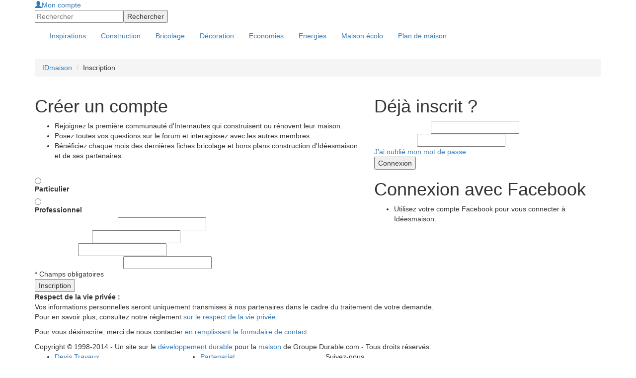

--- FILE ---
content_type: text/html; charset=utf-8
request_url: https://www.ideesmaison.com/Mon-compte/Inscription.html
body_size: 4609
content:
<!DOCTYPE html>
<html xmlns:fb="http://ogp.me/ns/fb#" xmlns:og="http://ogp.me/ns#" xmlns:php="http://php.net/xsl" xml:lang="fr" lang="fr">
<head>
<meta http-equiv="Content-Type" content="text/html; charset=utf-8">
<title>Inscription : Idéesmaison.com</title>
<meta name="viewport" content="width=device-width, height=device-height, initial-scale=1.0, maximum-scale=1.0, user-scalable=0">
<meta name="description" content="Construction, rénovation, bricolage, maison écolo, économies d'énergies, décoration, forum : aide aux particuliers, guide de la construction de maisons individuelles.">
<meta name="language" content="fr">
<meta name="robots" content="noindex,nofollow">
<link rel="stylesheet" href="//maxcdn.bootstrapcdn.com/bootstrap/3.3.4/css/bootstrap.min.css">
<link href="https://www.ideesmaison.com/cache/3cf77c693bafad02451d541e88fb2aba.min.css" rel="stylesheet" type="text/css">
<script type="text/javascript" src="https://code.jquery.com/jquery-1.9.1.js"></script><script src="https://www.ideesmaison.com/js/jquery-ui-1.10.2.custom.min.js" type="text/javascript"></script><script src="https://maxcdn.bootstrapcdn.com/bootstrap/3.3.4/js/bootstrap.min.js"></script><script async="async" src="https://www.ideesmaison.com/cache/832f49c6498199147b5242007fb4bdcf.min.js" type="text/javascript"></script><script type="text/javascript">
  var _gaq = _gaq || [];
  _gaq.push(['_setAccount', 'UA-937800-1']);
  _gaq.push(['_setDomainName', '.ideesmaison.com']); 
  _gaq.push(['_setAllowAnchor', true]);
  if (document.referrer.search(/[\?|&]cd=/) != -1
  && document.referrer.search(/google\./) != -1) {
  var rank=document.referrer.match(/[&|\?]cd=([\d]+)/);
  _gaq.push(['_setCustomVar',1,'Google_Position',rank[1],2]); }
  _gaq.push(['_trackPageview']);
  (function() {
    var ga = document.createElement('script'); ga.type = 'text/javascript'; ga.async = true;
    ga.src = ('https:' == document.location.protocol ? 'https://ssl' : 'http://www') + '.google-analytics.com/ga.js';
    var s = document.getElementsByTagName('script')[0]; s.parentNode.insertBefore(ga, s);
  })();
</script>
<meta name="google-site-verification" content="inlvMEROhQTMVBHIhu-e6GnLXwcUjZoFFm0dzu6xNE8" />
<!-- 0228de9b7987a955 --><script type="text/javascript">
var __adUrl=document.location.protocol+'//atout.email-match.com/emafunc.js';
try
{
scriptTag=document.createElement("script");
scriptTag.type="text/javascript";
scriptTag.src=__adUrl;
var headTag= document.getElementsByTagName("head")[0];
headTag.insertBefore(scriptTag,headTag.firstChild);
} catch(e)
{  document.write('<sc'+'ript language="javascript" type="text/javascript" src="'+__adUrl+'"></sc'+'ript>'); }
function w_emasend()
{ if (typeof(emasend)!='undefined'){emasend();} else
{setTimeout('w_emasend()',200);} }
var ema_id_site=412;
w_emasend();
</script><meta property="og:title" content="Inscription">
<link rel="shortcut icon" href="/favicon.ico">
</head>
<body>
<div id="header" class="container-fullwidth hidden-xs hidden-sm"><div class="container">
<div class="header-modules">
<div id="mod-login"><a class="login" href="https://www.ideesmaison.com/Mon-compte/" rel="nofollow"><span class="glyphicon glyphicon-user"></span>Mon compte</a></div>
<form id="mod-search" action="https://www.ideesmaison.com/index.php?com=search" method="post">
<input type="hidden" name="search" value="idm"><input id="search_q" type="text" class="text" name="q" value="" placeholder="Rechercher"><input class="submit" type="submit" name="submit" value="Rechercher">
</form>
</div>
<a id="logo" href="https://www.ideesmaison.com/" title="Maison"></a>
</div></div>
<div id="navbar-main-wrapper"><nav id="navbar-main" class="navbar"><div class="container">
<div class="navbar-header">
<button type="button" class="navbar-toggle collapsed" data-toggle="collapse" data-target="#navbar" aria-expanded="false" aria-controls="navbar"><span class="sr-only">Toggle navigation</span><span class="icon-bar"></span><span class="icon-bar"></span><span class="icon-bar"></span></button><a id="logo" class="nav-brand hide visible-xs visible-sm" href="https://www.ideesmaison.com/" title="Maison"></a>
</div>
<div id="navbar" class="navbar-collapse collapse">
<div class="header-modules hide visible-xs visible-sm">
<div id="mod-login"><a class="login" href="https://www.ideesmaison.com/Mon-compte/" rel="nofollow"><span class="glyphicon glyphicon-user"></span>Mon compte</a></div>
<form id="mod-search" action="https://www.ideesmaison.com/index.php?com=search" method="post">
<input type="hidden" name="search" value="idm"><input id="search_q" type="text" class="text" name="q" value="" placeholder="Rechercher"><input class="submit" type="submit" name="submit" value="Rechercher">
</form>
</div>
<div class="clearfix"></div>
<ul class="nav navbar-nav">
<li id="inspirations"><a href="https://www.ideesmaison.com/Inspirations/"><span>Inspirations</span></a></li>
<li class="dropdown">
<a href="https://www.ideesmaison.com/Construction/" class="dropdown-toggle" data-toggle="dropdown"><span>Construction</span></a><ul class="dropdown-menu">
<li class="l2"><a href="https://www.ideesmaison.com/Construction/Plans-de-maisons/" class="l2">Plans de maisons</a></li>
<li class="l2"><a href="https://www.ideesmaison.com/Construction/Gros-travaux/" class="l2">Gros travaux</a></li>
<li class="l2"><a href="https://www.ideesmaison.com/Construction/Terrain/" class="l2">Terrain</a></li>
<li class="l2"><a href="https://www.ideesmaison.com/Construction/Petits-travaux-et-finitions/" class="l2">Petits travaux, finitions</a></li>
<li class="l2"><a href="https://www.ideesmaison.com/Construction/Exterieur/" class="l2">Extérieur</a></li>
<li class="l2"><a href="https://www.ideesmaison.com/Construction/Aide-administrative/" class="l2">Aide administrative</a></li>
<li class="l2"><a href="https://www.ideesmaison.com/Construction/Professionnels/" class="l2">Professionnels</a></li>
<li class="l2"><a href="https://www.ideesmaison.com/Construction/Faire-soi-meme/" class="l2">Faire soi-même</a></li>
</ul>
</li>
<li class="dropdown">
<a href="https://www.ideesmaison.com/Bricolage/" class="dropdown-toggle" data-toggle="dropdown"><span>Bricolage</span></a><ul class="dropdown-menu">
<li class="l2"><a href="https://www.ideesmaison.com/Bricolage/Fiches-bricos/" class="l2">Fiches brico</a></li>
<li class="l2"><a href="https://www.ideesmaison.com/Bricolage/Menuiserie/" class="l2">Menuiseries</a></li>
<li class="l2"><a href="https://www.ideesmaison.com/Bricolage/Electricite/" class="l2">Electricité</a></li>
<li class="l2"><a href="https://www.ideesmaison.com/Bricolage/Plomberie/" class="l2">Plomberie</a></li>
<li class="l2"><a href="https://www.ideesmaison.com/Bricolage/Equipements-confort/" class="l2">Equipements, confort</a></li>
<li class="l2"><a href="https://www.ideesmaison.com/Bricolage/Outils/" class="l2">Outils</a></li>
<li class="l2"><a href="https://www.ideesmaison.com/Bricolage/Exterieur/" class="l2">Extérieur</a></li>
<li class="l2"><a href="https://www.ideesmaison.com/Bricolage/finitions/" class="l2">Finitions</a></li>
</ul>
</li>
<li class="dropdown">
<a href="https://www.ideesmaison.com/Decorer/" class="dropdown-toggle" data-toggle="dropdown"><span>Décoration</span></a><ul class="dropdown-menu">
<li class="l2"><a href="https://www.ideesmaison.com/Decorer/Les-murs/" class="l2">Les murs</a></li>
<li class="l2"><a href="https://www.ideesmaison.com/Decorer/Les-sols/" class="l2">Les sols</a></li>
<li class="l2"><a href="https://www.ideesmaison.com/Decorer/Ecolo/" class="l2">Ecolo</a></li>
<li class="l2"><a href="https://www.ideesmaison.com/Decorer/Objets-design-amenagement/" class="l2">Objets, design, aménagement</a></li>
</ul>
</li>
<li class="dropdown">
<a href="https://www.ideesmaison.com/Economiser/" class="dropdown-toggle" data-toggle="dropdown"><span>Economies</span></a><ul class="dropdown-menu">
<li class="l2"><a href="https://www.ideesmaison.com/Economiser/Defiscalisation/" class="l2">Défiscalisation</a></li>
<li class="l2"><a href="https://www.ideesmaison.com/Economiser/Fiscalite/" class="l2">Fiscalité</a></li>
<li class="l2"><a href="https://www.ideesmaison.com/Economiser/Credits-d-impots/" class="l2">Crédits d'impôts</a></li>
<li class="l2"><a href="https://www.ideesmaison.com/Economiser/Aides-et-subventions/" class="l2">Aides et subventions</a></li>
<li class="l2"><a href="https://www.ideesmaison.com/Economiser/Prets/" class="l2">Prêts</a></li>
<li class="l2"><a href="https://www.ideesmaison.com/Economiser/Credits-rachats-de-credits/" class="l2">Crédits et rachats</a></li>
<li class="l2"><a href="https://www.ideesmaison.com/Economiser/Les-bons-plans/" class="l2">Bons plans</a></li>
<li class="l2"><a href="http://www.ideesmaison.com/Guide-des-prix/" class="l2">Guide des prix</a></li>
</ul>
</li>
<li class="dropdown">
<a href="https://www.ideesmaison.com/Energies/" class="dropdown-toggle" data-toggle="dropdown"><span>Energies</span></a><ul class="dropdown-menu">
<li class="l2"><a href="https://www.ideesmaison.com/Energies/Solaire/" class="l2">Solaire</a></li>
<li class="l2"><a href="https://www.ideesmaison.com/Energies/Geothermie-et-aerothermie/" class="l2">Géothermie, aérothermie</a></li>
<li class="l2"><a href="https://www.ideesmaison.com/Energies/Bois/" class="l2">Bois</a></li>
<li class="l2"><a href="https://www.ideesmaison.com/Energies/Eolien/" class="l2">Eolien</a></li>
<li class="l2"><a href="https://www.ideesmaison.com/Energies/Autres-energies/" class="l2">Autres énergies</a></li>
</ul>
</li>
<li class="dropdown">
<a href="https://www.ideesmaison.com/Maison-ecolo/" class="dropdown-toggle" data-toggle="dropdown"><span>Maison écolo</span></a><ul class="dropdown-menu">
<li class="l2"><a href="https://www.ideesmaison.com/Maison-ecolo/Construire-ecolo/" class="l2">Construire écolo</a></li>
<li class="l2"><a href="https://www.ideesmaison.com/Maison-ecolo/Materiaux-et-equipements/" class="l2">Matériaux, équipements</a></li>
<li class="l2"><a href="https://www.ideesmaison.com/Maison-ecolo/Recycler/" class="l2">Recycler</a></li>
<li class="l2"><a href="https://www.ideesmaison.com/Maison-ecolo/Exterieur/" class="l2">Extérieur</a></li>
<li class="l2"><a href="https://www.ideesmaison.com/Maison-ecolo/Conseils-de-l-ADEME/" class="l2">Conseils de l'ADEME</a></li>
<li class="l2"><a href="https://www.ideesmaison.com/Le-Club/Vos-temoignages/" class="l2">Vos témoignages</a></li>
<li class="l2"><a href="https://www.ideesmaison.com/Maison-ecolo/Les-actus-d-ecolomag/" class="l2">Actus d'Ecolomag</a></li>
</ul>
</li>
<li id="plans"><a href="https://www.ideesmaison.com/Plans-de-maisons.html"><span>Plan de maison</span></a></li>
</ul>
</div>
</div></nav></div>
<div class="container"><div id="document">
<div class="page"><div class="row"><div class="col-xs-12">
<ul class="breadcrumb hide visible-md visible-lg">
<li><a href="https://www.ideesmaison.com/" class="home" title="Maison : Construction, Bricolage, Décoration, Economies d'Energie">IDmaison</a></li>
<li>Inscription</li>
</ul>
<div class="row">
<div class="col-xs-12 col-md-7 col-lg-7">
<h1 class="title">Créer un compte</h1>
<form id="form_register" action="https://www.ideesmaison.com/index.php?com=user&amp;task=register_now" method="post" class="form">
<ul class="form-info">
<li>
<span id="user-join" class="form-info-picto"></span>Rejoignez la première communauté d'Internautes qui construisent ou rénovent leur maison.</li>
<li>
<span id="user-query" class="form-info-picto"></span>Posez toutes vos questions sur le forum et interagissez avec les autres membres.</li>
<li>
<span id="user-fiche" class="form-info-picto"></span>Bénéficiez chaque mois des dernières fiches bricolage et bons plans construction d'Idéesmaison et de ses partenaires.</li>
</ul>
<input type="hidden" name="url_referer" value=""><div class="form-body">
<div class="form-field">
<label for="pro" class="label">Vous êtes<span class="required">*</span></label><input id="pro_0" type="radio" class="radio" name="pro" value="0"><label for="pro_0" class="large">Particulier</label><input id="pro_1" type="radio" class="radio" name="pro" value="1"><label for="pro_1" class="large">Professionnel</label>
</div>
<div class="form-field">
<label for="login" class="label">Pseudo ou nom d'utilisateur<span class="required">*</span></label><input id="login" type="text" class="text" name="login" value="" maxlength="15">
</div>
<div class="form-field">
<label for="email" class="label">E-mail (identifiant)<span class="required">*</span></label><input id="email" type="text" class="text" name="email" value="">
</div>
<div class="form-field">
<label for="password" class="label">Mot de passe<span class="required">*</span></label><input id="password" type="password" class="text" name="password" value="">
</div>
<div class="form-field">
<label for="confirm" class="label">Confirmation du mot de passe<span class="required">*</span></label><input id="confirm" type="password" class="text" name="confirm" value="">
</div>
<div class="form-more">
<span class="required">*</span> Champs obligatoires</div>
<div class="form-footer"><input type="submit" class="button" name="register" value="Inscription"></div>
</div>
</form>
</div>
<div class="col-xs-12 col-md-5 col-lg-5">
<h1 class="title">Déjà inscrit ?</h1>
<form action="https://www.ideesmaison.com/index.php?com=user&amp;task=login_now" method="post" class="form">
<input type="hidden" name="url_referer" value=""><div class="form-body">
<div class="form-field block">
<label for="login" class="label">E-mail (identifiant)<span class="required">*</span></label><input id="login" type="text" class="text" name="login" value="">
</div>
<div class="form-field block">
<label for="password" class="label">Mot de passe<span class="required">*</span></label><input id="password" type="password" class="text" name="password">
</div>
<div class="form-more"><a href="https://www.ideesmaison.com/Mon-compte/Mot-de-passe-oublie.html" class="more">J'ai oublié mon mot de passe</a></div>
<div class="form-footer"><input type="submit" class="button" name="login_button" value="Connexion"></div>
</div>
</form>
<h1 class="title">Connexion avec Facebook</h1>
<form class="form">
<ul class="form-info"><li>
<span id="user-fb" class="form-info-picto"></span>Utilisez votre compte Facebook pour vous connecter à Idéesmaison.</li></ul>
<div class="form-footer"><div class="fb-login-button" data-max-rows="1" data-size="large" data-show-faces="false" data-auto-logout-link="false" onlogin="FBLogin" data-scope="email"></div></div>
</form>
<script>
				function FBLogin()
				{
					FB.login(function(response) 
					{
						window.location.href='https://www.ideesmaison.com/index.php?com=user&task=facebook_connect&url_referer=';
					});
				}
				</script>
</div>
</div>
<div id="user_cnil">
<strong>Respect de la vie privée :</strong><p>Vos informations personnelles seront uniquement transmises à nos partenaires dans le cadre du traitement de votre demande.<br>Pour en savoir plus, consultez notre réglement <a href="/Mentions-legales.html">sur le respect de la vie privée.</a></p>
<p>Pour vous désinscrire, merci de nous contacter <a href="/Nous-contacter.html">en remplissant le formulaire de contact</a></p>
</div>
</div></div></div>
<div id="page-footer">Copyright © 1998-2014 - Un site sur le <a href="http://www.durable.com">développement durable</a> pour la <a href="https://www.ideesmaison.com/">maison</a> de Groupe Durable.com - Tous droits réservés.</div>
</div></div>
<footer><nav><div class="container"><div class="row">
<div class="col-xs-6 col-sm-6 col-md-3 menu-column"><ul class="topsubmenu">
<li><a href="http://www.ideesmaison.com/Devis/"><span>Devis Travaux</span></a></li>
<li><a href="http://artisan.ideesmaison.com/"><span>Artisans</span></a></li>
<li><a href="https://www.ideesmaison.com/Les-calculettes.html"><span>Calculettes</span></a></li>
<li><a href="https://www.ideesmaison.com/Le-Mag-de-la-Maison/Rencontre-avec-un-pro/"><span>Les Pros</span></a></li>
<li><a href="https://www.ideesmaison.com/Le-Mag-de-la-Maison/A-la-Une/"><span>A la Une</span></a></li>
</ul></div>
<div class="col-xs-6 col-sm-6 col-md-3 menu-column"><ul class="">
<li><a href="https://www.ideesmaison.com/Partenariat-Presse.html"><span>Partenariat</span></a></li>
<li><a href="https://www.ideesmaison.com/Services-idmaison.html"><span>Services</span></a></li>
<li><a href="https://www.ideesmaison.com/Definition/"><span>Définitions</span></a></li>
</ul></div>
<div class="col-xs-6 col-sm-6 col-md-3">
<div id="footer-social">
<span id="footer-social-title">Suivez-nous</span><a href="https://www.facebook.com/ideesmaisonofficiel" target="_blank" class="social-button fb" data-height="245" data-popup="social-fb"></a><a href="https://twitter.com/ideesmaison" target="_blank" class="social-button tw" data-height="28" data-popup="social-tw"></a><a href="https://www.pinterest.com/idmaison/" target="_blank" class="social-button pt"></a><a href="http://www.ideesmaison.com/rss/Derniers-articles.xml" target="_blank" class="social-button rs"></a>
</div>
<div id="social-popup-content">
<div id="social-fb" class="social-popup-content"><iframe scrolling="no" frameborder="0" style="border:none; overflow:hidden; width:300px; height:245px;" allowTransparency="true" border="0" src="http://www.facebook.com/plugins/likebox.php?href=https%3A%2F%2Fwww.facebook.com%2Fideesmaisonofficiel&amp;width=300&amp;height=245&amp;colorscheme=light&amp;show_faces=true&amp;header=false&amp;stream=false&amp;show_border=false"></iframe></div>
<div id="social-tw" class="social-popup-content"><iframe scrolling="no" frameborder="0" style="border:none; overflow:hidden; width:300px; height:28px;" allowTransparency="true" border="0" src="http://platform.twitter.com/widgets/follow_button.html?screen_name=ideesmaison&amp;lang=fr&amp;width=300&amp;height=28&amp;show_screen_name=true"></iframe></div>
</div>
</div>
</div></div></nav></footer><div id="fb-root"></div>
</body>
</html>
